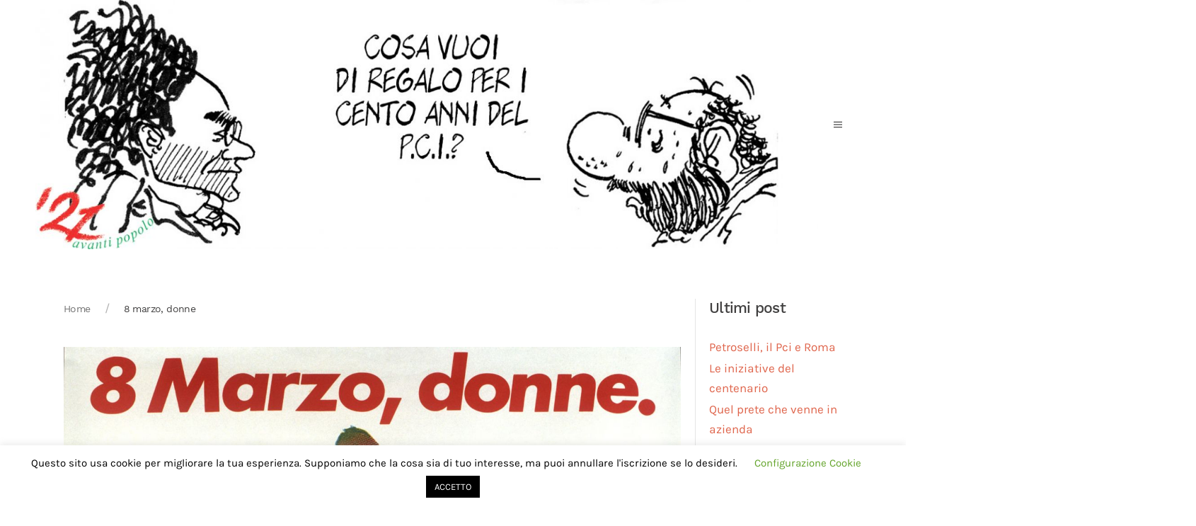

--- FILE ---
content_type: text/html; charset=UTF-8
request_url: https://centoannidelpci.it/timeline/8-marzo-donne/
body_size: 9054
content:
<!DOCTYPE html>
<html lang="it-IT">
    <head>
        <meta charset="UTF-8">
        <meta http-equiv="X-UA-Compatible" content="IE=edge">
        <meta name="viewport" content="width=device-width, initial-scale=1">
        <link rel="shortcut icon" href="/21/wp-content/themes/yootheme/vendor/yootheme/theme-wordpress/assets/images/favicon.png">
        <link rel="apple-touch-icon-precomposed" href="/21/wp-content/themes/yootheme/vendor/yootheme/theme-wordpress/assets/images/apple-touch-icon.png">
                <title>8 marzo, donne &#8211; Cento anni del PCI</title>
<meta name='robots' content='max-image-preview:large' />
<link rel="alternate" type="application/rss+xml" title="Cento anni del PCI &raquo; Feed" href="https://centoannidelpci.it/feed/" />
<link rel="alternate" type="application/rss+xml" title="Cento anni del PCI &raquo; Feed dei commenti" href="https://centoannidelpci.it/comments/feed/" />
<script type="text/javascript">
window._wpemojiSettings = {"baseUrl":"https:\/\/s.w.org\/images\/core\/emoji\/14.0.0\/72x72\/","ext":".png","svgUrl":"https:\/\/s.w.org\/images\/core\/emoji\/14.0.0\/svg\/","svgExt":".svg","source":{"concatemoji":"https:\/\/centoannidelpci.it\/21\/wp-includes\/js\/wp-emoji-release.min.js?ver=6.3.7"}};
/*! This file is auto-generated */
!function(i,n){var o,s,e;function c(e){try{var t={supportTests:e,timestamp:(new Date).valueOf()};sessionStorage.setItem(o,JSON.stringify(t))}catch(e){}}function p(e,t,n){e.clearRect(0,0,e.canvas.width,e.canvas.height),e.fillText(t,0,0);var t=new Uint32Array(e.getImageData(0,0,e.canvas.width,e.canvas.height).data),r=(e.clearRect(0,0,e.canvas.width,e.canvas.height),e.fillText(n,0,0),new Uint32Array(e.getImageData(0,0,e.canvas.width,e.canvas.height).data));return t.every(function(e,t){return e===r[t]})}function u(e,t,n){switch(t){case"flag":return n(e,"\ud83c\udff3\ufe0f\u200d\u26a7\ufe0f","\ud83c\udff3\ufe0f\u200b\u26a7\ufe0f")?!1:!n(e,"\ud83c\uddfa\ud83c\uddf3","\ud83c\uddfa\u200b\ud83c\uddf3")&&!n(e,"\ud83c\udff4\udb40\udc67\udb40\udc62\udb40\udc65\udb40\udc6e\udb40\udc67\udb40\udc7f","\ud83c\udff4\u200b\udb40\udc67\u200b\udb40\udc62\u200b\udb40\udc65\u200b\udb40\udc6e\u200b\udb40\udc67\u200b\udb40\udc7f");case"emoji":return!n(e,"\ud83e\udef1\ud83c\udffb\u200d\ud83e\udef2\ud83c\udfff","\ud83e\udef1\ud83c\udffb\u200b\ud83e\udef2\ud83c\udfff")}return!1}function f(e,t,n){var r="undefined"!=typeof WorkerGlobalScope&&self instanceof WorkerGlobalScope?new OffscreenCanvas(300,150):i.createElement("canvas"),a=r.getContext("2d",{willReadFrequently:!0}),o=(a.textBaseline="top",a.font="600 32px Arial",{});return e.forEach(function(e){o[e]=t(a,e,n)}),o}function t(e){var t=i.createElement("script");t.src=e,t.defer=!0,i.head.appendChild(t)}"undefined"!=typeof Promise&&(o="wpEmojiSettingsSupports",s=["flag","emoji"],n.supports={everything:!0,everythingExceptFlag:!0},e=new Promise(function(e){i.addEventListener("DOMContentLoaded",e,{once:!0})}),new Promise(function(t){var n=function(){try{var e=JSON.parse(sessionStorage.getItem(o));if("object"==typeof e&&"number"==typeof e.timestamp&&(new Date).valueOf()<e.timestamp+604800&&"object"==typeof e.supportTests)return e.supportTests}catch(e){}return null}();if(!n){if("undefined"!=typeof Worker&&"undefined"!=typeof OffscreenCanvas&&"undefined"!=typeof URL&&URL.createObjectURL&&"undefined"!=typeof Blob)try{var e="postMessage("+f.toString()+"("+[JSON.stringify(s),u.toString(),p.toString()].join(",")+"));",r=new Blob([e],{type:"text/javascript"}),a=new Worker(URL.createObjectURL(r),{name:"wpTestEmojiSupports"});return void(a.onmessage=function(e){c(n=e.data),a.terminate(),t(n)})}catch(e){}c(n=f(s,u,p))}t(n)}).then(function(e){for(var t in e)n.supports[t]=e[t],n.supports.everything=n.supports.everything&&n.supports[t],"flag"!==t&&(n.supports.everythingExceptFlag=n.supports.everythingExceptFlag&&n.supports[t]);n.supports.everythingExceptFlag=n.supports.everythingExceptFlag&&!n.supports.flag,n.DOMReady=!1,n.readyCallback=function(){n.DOMReady=!0}}).then(function(){return e}).then(function(){var e;n.supports.everything||(n.readyCallback(),(e=n.source||{}).concatemoji?t(e.concatemoji):e.wpemoji&&e.twemoji&&(t(e.twemoji),t(e.wpemoji)))}))}((window,document),window._wpemojiSettings);
</script>
<style type="text/css">
img.wp-smiley,
img.emoji {
	display: inline !important;
	border: none !important;
	box-shadow: none !important;
	height: 1em !important;
	width: 1em !important;
	margin: 0 0.07em !important;
	vertical-align: -0.1em !important;
	background: none !important;
	padding: 0 !important;
}
</style>
	<link rel='stylesheet' id='wp-block-library-css' href='https://centoannidelpci.it/21/wp-includes/css/dist/block-library/style.min.css?ver=6.3.7' type='text/css' media='all' />
<style id='classic-theme-styles-inline-css' type='text/css'>
/*! This file is auto-generated */
.wp-block-button__link{color:#fff;background-color:#32373c;border-radius:9999px;box-shadow:none;text-decoration:none;padding:calc(.667em + 2px) calc(1.333em + 2px);font-size:1.125em}.wp-block-file__button{background:#32373c;color:#fff;text-decoration:none}
</style>
<style id='global-styles-inline-css' type='text/css'>
body{--wp--preset--color--black: #000000;--wp--preset--color--cyan-bluish-gray: #abb8c3;--wp--preset--color--white: #ffffff;--wp--preset--color--pale-pink: #f78da7;--wp--preset--color--vivid-red: #cf2e2e;--wp--preset--color--luminous-vivid-orange: #ff6900;--wp--preset--color--luminous-vivid-amber: #fcb900;--wp--preset--color--light-green-cyan: #7bdcb5;--wp--preset--color--vivid-green-cyan: #00d084;--wp--preset--color--pale-cyan-blue: #8ed1fc;--wp--preset--color--vivid-cyan-blue: #0693e3;--wp--preset--color--vivid-purple: #9b51e0;--wp--preset--gradient--vivid-cyan-blue-to-vivid-purple: linear-gradient(135deg,rgba(6,147,227,1) 0%,rgb(155,81,224) 100%);--wp--preset--gradient--light-green-cyan-to-vivid-green-cyan: linear-gradient(135deg,rgb(122,220,180) 0%,rgb(0,208,130) 100%);--wp--preset--gradient--luminous-vivid-amber-to-luminous-vivid-orange: linear-gradient(135deg,rgba(252,185,0,1) 0%,rgba(255,105,0,1) 100%);--wp--preset--gradient--luminous-vivid-orange-to-vivid-red: linear-gradient(135deg,rgba(255,105,0,1) 0%,rgb(207,46,46) 100%);--wp--preset--gradient--very-light-gray-to-cyan-bluish-gray: linear-gradient(135deg,rgb(238,238,238) 0%,rgb(169,184,195) 100%);--wp--preset--gradient--cool-to-warm-spectrum: linear-gradient(135deg,rgb(74,234,220) 0%,rgb(151,120,209) 20%,rgb(207,42,186) 40%,rgb(238,44,130) 60%,rgb(251,105,98) 80%,rgb(254,248,76) 100%);--wp--preset--gradient--blush-light-purple: linear-gradient(135deg,rgb(255,206,236) 0%,rgb(152,150,240) 100%);--wp--preset--gradient--blush-bordeaux: linear-gradient(135deg,rgb(254,205,165) 0%,rgb(254,45,45) 50%,rgb(107,0,62) 100%);--wp--preset--gradient--luminous-dusk: linear-gradient(135deg,rgb(255,203,112) 0%,rgb(199,81,192) 50%,rgb(65,88,208) 100%);--wp--preset--gradient--pale-ocean: linear-gradient(135deg,rgb(255,245,203) 0%,rgb(182,227,212) 50%,rgb(51,167,181) 100%);--wp--preset--gradient--electric-grass: linear-gradient(135deg,rgb(202,248,128) 0%,rgb(113,206,126) 100%);--wp--preset--gradient--midnight: linear-gradient(135deg,rgb(2,3,129) 0%,rgb(40,116,252) 100%);--wp--preset--font-size--small: 13px;--wp--preset--font-size--medium: 20px;--wp--preset--font-size--large: 36px;--wp--preset--font-size--x-large: 42px;--wp--preset--spacing--20: 0.44rem;--wp--preset--spacing--30: 0.67rem;--wp--preset--spacing--40: 1rem;--wp--preset--spacing--50: 1.5rem;--wp--preset--spacing--60: 2.25rem;--wp--preset--spacing--70: 3.38rem;--wp--preset--spacing--80: 5.06rem;--wp--preset--shadow--natural: 6px 6px 9px rgba(0, 0, 0, 0.2);--wp--preset--shadow--deep: 12px 12px 50px rgba(0, 0, 0, 0.4);--wp--preset--shadow--sharp: 6px 6px 0px rgba(0, 0, 0, 0.2);--wp--preset--shadow--outlined: 6px 6px 0px -3px rgba(255, 255, 255, 1), 6px 6px rgba(0, 0, 0, 1);--wp--preset--shadow--crisp: 6px 6px 0px rgba(0, 0, 0, 1);}:where(.is-layout-flex){gap: 0.5em;}:where(.is-layout-grid){gap: 0.5em;}body .is-layout-flow > .alignleft{float: left;margin-inline-start: 0;margin-inline-end: 2em;}body .is-layout-flow > .alignright{float: right;margin-inline-start: 2em;margin-inline-end: 0;}body .is-layout-flow > .aligncenter{margin-left: auto !important;margin-right: auto !important;}body .is-layout-constrained > .alignleft{float: left;margin-inline-start: 0;margin-inline-end: 2em;}body .is-layout-constrained > .alignright{float: right;margin-inline-start: 2em;margin-inline-end: 0;}body .is-layout-constrained > .aligncenter{margin-left: auto !important;margin-right: auto !important;}body .is-layout-constrained > :where(:not(.alignleft):not(.alignright):not(.alignfull)){max-width: var(--wp--style--global--content-size);margin-left: auto !important;margin-right: auto !important;}body .is-layout-constrained > .alignwide{max-width: var(--wp--style--global--wide-size);}body .is-layout-flex{display: flex;}body .is-layout-flex{flex-wrap: wrap;align-items: center;}body .is-layout-flex > *{margin: 0;}body .is-layout-grid{display: grid;}body .is-layout-grid > *{margin: 0;}:where(.wp-block-columns.is-layout-flex){gap: 2em;}:where(.wp-block-columns.is-layout-grid){gap: 2em;}:where(.wp-block-post-template.is-layout-flex){gap: 1.25em;}:where(.wp-block-post-template.is-layout-grid){gap: 1.25em;}.has-black-color{color: var(--wp--preset--color--black) !important;}.has-cyan-bluish-gray-color{color: var(--wp--preset--color--cyan-bluish-gray) !important;}.has-white-color{color: var(--wp--preset--color--white) !important;}.has-pale-pink-color{color: var(--wp--preset--color--pale-pink) !important;}.has-vivid-red-color{color: var(--wp--preset--color--vivid-red) !important;}.has-luminous-vivid-orange-color{color: var(--wp--preset--color--luminous-vivid-orange) !important;}.has-luminous-vivid-amber-color{color: var(--wp--preset--color--luminous-vivid-amber) !important;}.has-light-green-cyan-color{color: var(--wp--preset--color--light-green-cyan) !important;}.has-vivid-green-cyan-color{color: var(--wp--preset--color--vivid-green-cyan) !important;}.has-pale-cyan-blue-color{color: var(--wp--preset--color--pale-cyan-blue) !important;}.has-vivid-cyan-blue-color{color: var(--wp--preset--color--vivid-cyan-blue) !important;}.has-vivid-purple-color{color: var(--wp--preset--color--vivid-purple) !important;}.has-black-background-color{background-color: var(--wp--preset--color--black) !important;}.has-cyan-bluish-gray-background-color{background-color: var(--wp--preset--color--cyan-bluish-gray) !important;}.has-white-background-color{background-color: var(--wp--preset--color--white) !important;}.has-pale-pink-background-color{background-color: var(--wp--preset--color--pale-pink) !important;}.has-vivid-red-background-color{background-color: var(--wp--preset--color--vivid-red) !important;}.has-luminous-vivid-orange-background-color{background-color: var(--wp--preset--color--luminous-vivid-orange) !important;}.has-luminous-vivid-amber-background-color{background-color: var(--wp--preset--color--luminous-vivid-amber) !important;}.has-light-green-cyan-background-color{background-color: var(--wp--preset--color--light-green-cyan) !important;}.has-vivid-green-cyan-background-color{background-color: var(--wp--preset--color--vivid-green-cyan) !important;}.has-pale-cyan-blue-background-color{background-color: var(--wp--preset--color--pale-cyan-blue) !important;}.has-vivid-cyan-blue-background-color{background-color: var(--wp--preset--color--vivid-cyan-blue) !important;}.has-vivid-purple-background-color{background-color: var(--wp--preset--color--vivid-purple) !important;}.has-black-border-color{border-color: var(--wp--preset--color--black) !important;}.has-cyan-bluish-gray-border-color{border-color: var(--wp--preset--color--cyan-bluish-gray) !important;}.has-white-border-color{border-color: var(--wp--preset--color--white) !important;}.has-pale-pink-border-color{border-color: var(--wp--preset--color--pale-pink) !important;}.has-vivid-red-border-color{border-color: var(--wp--preset--color--vivid-red) !important;}.has-luminous-vivid-orange-border-color{border-color: var(--wp--preset--color--luminous-vivid-orange) !important;}.has-luminous-vivid-amber-border-color{border-color: var(--wp--preset--color--luminous-vivid-amber) !important;}.has-light-green-cyan-border-color{border-color: var(--wp--preset--color--light-green-cyan) !important;}.has-vivid-green-cyan-border-color{border-color: var(--wp--preset--color--vivid-green-cyan) !important;}.has-pale-cyan-blue-border-color{border-color: var(--wp--preset--color--pale-cyan-blue) !important;}.has-vivid-cyan-blue-border-color{border-color: var(--wp--preset--color--vivid-cyan-blue) !important;}.has-vivid-purple-border-color{border-color: var(--wp--preset--color--vivid-purple) !important;}.has-vivid-cyan-blue-to-vivid-purple-gradient-background{background: var(--wp--preset--gradient--vivid-cyan-blue-to-vivid-purple) !important;}.has-light-green-cyan-to-vivid-green-cyan-gradient-background{background: var(--wp--preset--gradient--light-green-cyan-to-vivid-green-cyan) !important;}.has-luminous-vivid-amber-to-luminous-vivid-orange-gradient-background{background: var(--wp--preset--gradient--luminous-vivid-amber-to-luminous-vivid-orange) !important;}.has-luminous-vivid-orange-to-vivid-red-gradient-background{background: var(--wp--preset--gradient--luminous-vivid-orange-to-vivid-red) !important;}.has-very-light-gray-to-cyan-bluish-gray-gradient-background{background: var(--wp--preset--gradient--very-light-gray-to-cyan-bluish-gray) !important;}.has-cool-to-warm-spectrum-gradient-background{background: var(--wp--preset--gradient--cool-to-warm-spectrum) !important;}.has-blush-light-purple-gradient-background{background: var(--wp--preset--gradient--blush-light-purple) !important;}.has-blush-bordeaux-gradient-background{background: var(--wp--preset--gradient--blush-bordeaux) !important;}.has-luminous-dusk-gradient-background{background: var(--wp--preset--gradient--luminous-dusk) !important;}.has-pale-ocean-gradient-background{background: var(--wp--preset--gradient--pale-ocean) !important;}.has-electric-grass-gradient-background{background: var(--wp--preset--gradient--electric-grass) !important;}.has-midnight-gradient-background{background: var(--wp--preset--gradient--midnight) !important;}.has-small-font-size{font-size: var(--wp--preset--font-size--small) !important;}.has-medium-font-size{font-size: var(--wp--preset--font-size--medium) !important;}.has-large-font-size{font-size: var(--wp--preset--font-size--large) !important;}.has-x-large-font-size{font-size: var(--wp--preset--font-size--x-large) !important;}
.wp-block-navigation a:where(:not(.wp-element-button)){color: inherit;}
:where(.wp-block-post-template.is-layout-flex){gap: 1.25em;}:where(.wp-block-post-template.is-layout-grid){gap: 1.25em;}
:where(.wp-block-columns.is-layout-flex){gap: 2em;}:where(.wp-block-columns.is-layout-grid){gap: 2em;}
.wp-block-pullquote{font-size: 1.5em;line-height: 1.6;}
</style>
<link rel='stylesheet' id='cookie-law-info-css' href='https://centoannidelpci.it/21/wp-content/plugins/cookie-law-info/legacy/public/css/cookie-law-info-public.css?ver=3.1.2' type='text/css' media='all' />
<link rel='stylesheet' id='cookie-law-info-gdpr-css' href='https://centoannidelpci.it/21/wp-content/plugins/cookie-law-info/legacy/public/css/cookie-law-info-gdpr.css?ver=3.1.2' type='text/css' media='all' />
<link rel='stylesheet' id='theme-style-css' href='https://centoannidelpci.it/21/wp-content/themes/yootheme/css/theme.1.css?ver=1581062765' type='text/css' media='all' />
<link rel='stylesheet' id='theme-style-update-css' href='https://centoannidelpci.it/21/wp-content/themes/yootheme/css/theme.update.css?ver=1.22.8' type='text/css' media='all' />
<script type='text/javascript' src='https://centoannidelpci.it/21/wp-includes/js/jquery/jquery.min.js?ver=3.7.0' id='jquery-core-js'></script>
<script type='text/javascript' src='https://centoannidelpci.it/21/wp-includes/js/jquery/jquery-migrate.min.js?ver=3.4.1' id='jquery-migrate-js'></script>
<script type='text/javascript' id='cookie-law-info-js-extra'>
/* <![CDATA[ */
var Cli_Data = {"nn_cookie_ids":[],"cookielist":[],"non_necessary_cookies":[],"ccpaEnabled":"","ccpaRegionBased":"","ccpaBarEnabled":"","strictlyEnabled":["necessary","obligatoire"],"ccpaType":"gdpr","js_blocking":"","custom_integration":"","triggerDomRefresh":"","secure_cookies":""};
var cli_cookiebar_settings = {"animate_speed_hide":"500","animate_speed_show":"500","background":"#FFF","border":"#b1a6a6c2","border_on":"","button_1_button_colour":"#000","button_1_button_hover":"#000000","button_1_link_colour":"#fff","button_1_as_button":"1","button_1_new_win":"","button_2_button_colour":"#333","button_2_button_hover":"#292929","button_2_link_colour":"#444","button_2_as_button":"","button_2_hidebar":"","button_3_button_colour":"#000","button_3_button_hover":"#000000","button_3_link_colour":"#fff","button_3_as_button":"1","button_3_new_win":"","button_4_button_colour":"#000","button_4_button_hover":"#000000","button_4_link_colour":"#62a329","button_4_as_button":"","button_7_button_colour":"#61a229","button_7_button_hover":"#4e8221","button_7_link_colour":"#fff","button_7_as_button":"1","button_7_new_win":"","font_family":"inherit","header_fix":"","notify_animate_hide":"1","notify_animate_show":"","notify_div_id":"#cookie-law-info-bar","notify_position_horizontal":"right","notify_position_vertical":"bottom","scroll_close":"","scroll_close_reload":"","accept_close_reload":"","reject_close_reload":"","showagain_tab":"1","showagain_background":"#fff","showagain_border":"#000","showagain_div_id":"#cookie-law-info-again","showagain_x_position":"100px","text":"#000","show_once_yn":"1","show_once":"10000","logging_on":"","as_popup":"","popup_overlay":"1","bar_heading_text":"","cookie_bar_as":"banner","popup_showagain_position":"bottom-right","widget_position":"left"};
var log_object = {"ajax_url":"https:\/\/centoannidelpci.it\/21\/wp-admin\/admin-ajax.php"};
/* ]]> */
</script>
<script type='text/javascript' src='https://centoannidelpci.it/21/wp-content/plugins/cookie-law-info/legacy/public/js/cookie-law-info-public.js?ver=3.1.2' id='cookie-law-info-js'></script>
<script type='text/javascript' src='https://centoannidelpci.it/21/wp-content/themes/yootheme/vendor/assets/uikit/dist/js/uikit.min.js?ver=1.22.8' id='theme-uikit-js'></script>
<script type='text/javascript' src='https://centoannidelpci.it/21/wp-content/themes/yootheme/vendor/assets/uikit/dist/js/uikit-icons-yard.min.js?ver=1.22.8' id='theme-uikit-icons-js'></script>
<script type='text/javascript' src='https://centoannidelpci.it/21/wp-content/themes/yootheme/js/theme.js?ver=1.22.8' id='theme-script-js'></script>
<link rel="https://api.w.org/" href="https://centoannidelpci.it/wp-json/" /><link rel="EditURI" type="application/rsd+xml" title="RSD" href="https://centoannidelpci.it/21/xmlrpc.php?rsd" />
<meta name="generator" content="WordPress 6.3.7" />
<link rel="canonical" href="https://centoannidelpci.it/timeline/8-marzo-donne/" />
<link rel='shortlink' href='https://centoannidelpci.it/?p=1824' />
<link rel="alternate" type="application/json+oembed" href="https://centoannidelpci.it/wp-json/oembed/1.0/embed?url=https%3A%2F%2Fcentoannidelpci.it%2Ftimeline%2F8-marzo-donne%2F" />
<link rel="alternate" type="text/xml+oembed" href="https://centoannidelpci.it/wp-json/oembed/1.0/embed?url=https%3A%2F%2Fcentoannidelpci.it%2Ftimeline%2F8-marzo-donne%2F&#038;format=xml" />
<style type="text/css">
                    .ctl-bullets-container {
                display: block;
                position: fixed;
                right: 0;
                height: 100%;
                z-index: 1049;
                font-weight: normal;
                height: 70vh;
                overflow-x: hidden;
                overflow-y: auto;
                margin: 15vh auto;
            }</style><script>var $theme = {};</script>
    </head>
    <body class="cool_timeline-template-default single single-cool_timeline postid-1824  cooltimeline-body">
                <div class="tm-page-container uk-clearfix">

            
            
        
        
        <div class="tm-page tm-page-margin-top">

                        
<div class="tm-header-mobile uk-hidden@m">


    <div class="uk-navbar-container">
        <nav uk-navbar>

                        <div class="uk-navbar-left">

                
                                <a class="uk-navbar-toggle" href="#tm-mobile" uk-toggle>
                    <div uk-navbar-toggle-icon></div>
                                    </a>
                
                
            </div>
            
                        <div class="uk-navbar-center">
                <a class="uk-navbar-item uk-logo" href="https://centoannidelpci.it">
                    <img alt src="/21/wp-content/themes/yootheme/cache/testatastaino3-33dec04b.jpeg" srcset="/21/wp-content/themes/yootheme/cache/testatastaino3-4bee002f.jpeg 768w, /21/wp-content/themes/yootheme/cache/testatastaino3-f60e513d.jpeg 1024w, /21/wp-content/themes/yootheme/cache/testatastaino3-e4362943.jpeg 1366w, /21/wp-content/themes/yootheme/cache/testatastaino3-33dec04b.jpeg 1417w" sizes="(min-width: 1417px) 1417px" data-width="1417" data-height="451">                </a>
            </div>
            
            
        </nav>
    </div>

    

<div id="tm-mobile" uk-offcanvas mode="slide" overlay>
    <div class="uk-offcanvas-bar">

        <button class="uk-offcanvas-close" type="button" uk-close></button>

        
            
<div class="uk-child-width-1-1" uk-grid>    <div>
<div class="uk-panel">

    
    
<ul class="uk-nav uk-nav-default">
    
	<li><a href="https://centoannidelpci.it/" class=" menu-item menu-item-type-post_type menu-item-object-page menu-item-home">Home</a></li>
	<li><a href="https://centoannidelpci.it/category/accadde-oggi/" class=" menu-item menu-item-type-taxonomy menu-item-object-category">Accadde oggi</a></li>
	<li><a href="https://centoannidelpci.it/category/come-eravamo/" class=" menu-item menu-item-type-taxonomy menu-item-object-category">Come eravamo</a></li>
	<li><a href="https://centoannidelpci.it/category/temi/donne-comuniste/" class=" menu-item menu-item-type-taxonomy menu-item-object-category">Donne comuniste</a></li>
	<li><a href="https://centoannidelpci.it/category/iniziative-del-centenario/" class=" menu-item menu-item-type-taxonomy menu-item-object-category">Iniziative del centenario</a></li>
	<li><a href="https://centoannidelpci.it/category/libririvisteequotidiani/" class=" menu-item menu-item-type-taxonomy menu-item-object-category">Libri, riviste e quotidiani</a></li>
	<li><a href="https://centoannidelpci.it/category/dicono-di-noi/" class=" menu-item menu-item-type-taxonomy menu-item-object-category">Dicono di noi</a></li>
	<li><a href="https://centoannidelpci.it/credits/" class=" menu-item menu-item-type-post_type menu-item-object-page">Credits</a></li>
	<li><a href="https://centoannidelpci.it/cookie-policy/" class=" menu-item menu-item-type-post_type menu-item-object-page">Politica Cookie</a></li></ul>

</div>
</div>    <div>
<div class="uk-panel widget-search" id="widget-search-2">

    
    

    <form id="search-845" action="https://centoannidelpci.it/" method="get" role="search" class="uk-search uk-search-default">
<span uk-search-icon></span>
<input name="s" placeholder="Cerca &hellip;" type="search" class="uk-search-input">
</form>






</div>
</div></div>
            
    </div>
</div>

</div>


<div class="tm-header uk-visible@m" uk-header>






    
        <div class="uk-navbar-container">
            <div class="uk-container uk-container-expand uk-padding-remove-left">
                <nav class="uk-navbar" uk-navbar>

                                        <div class="uk-navbar-left">
                        
<a href="https://centoannidelpci.it" class="uk-navbar-item uk-logo">
    <img alt src="/21/wp-content/themes/yootheme/cache/testatastaino3-33dec04b.jpeg" srcset="/21/wp-content/themes/yootheme/cache/testatastaino3-4bee002f.jpeg 768w, /21/wp-content/themes/yootheme/cache/testatastaino3-f60e513d.jpeg 1024w, /21/wp-content/themes/yootheme/cache/testatastaino3-e4362943.jpeg 1366w, /21/wp-content/themes/yootheme/cache/testatastaino3-33dec04b.jpeg 1417w" sizes="(min-width: 1417px) 1417px" data-width="1417" data-height="451"></a>
                    </div>
                    
                                        <div class="uk-navbar-right">

                        
                        
                            <a class="uk-navbar-toggle" href="#tm-navbar" uk-toggle>
                                                                <div uk-navbar-toggle-icon></div>
                            </a>

                                                        <div id="tm-navbar" uk-offcanvas="flip: true" mode="slide">
                                <div class="uk-offcanvas-bar uk-flex uk-flex-column">

                                    <button class="uk-offcanvas-close uk-close-large" type="button" uk-close></button>

                                    
<div class="uk-margin-top">

    
    
<ul class="uk-nav uk-nav-default">
    
	<li><a href="https://centoannidelpci.it/" class=" menu-item menu-item-type-post_type menu-item-object-page menu-item-home">Home</a></li>
	<li><a href="https://centoannidelpci.it/category/accadde-oggi/" class=" menu-item menu-item-type-taxonomy menu-item-object-category">Accadde oggi</a></li>
	<li><a href="https://centoannidelpci.it/category/come-eravamo/" class=" menu-item menu-item-type-taxonomy menu-item-object-category">Come eravamo</a></li>
	<li><a href="https://centoannidelpci.it/category/temi/donne-comuniste/" class=" menu-item menu-item-type-taxonomy menu-item-object-category">Donne comuniste</a></li>
	<li><a href="https://centoannidelpci.it/category/iniziative-del-centenario/" class=" menu-item menu-item-type-taxonomy menu-item-object-category">Iniziative del centenario</a></li>
	<li><a href="https://centoannidelpci.it/category/libririvisteequotidiani/" class=" menu-item menu-item-type-taxonomy menu-item-object-category">Libri, riviste e quotidiani</a></li>
	<li><a href="https://centoannidelpci.it/category/dicono-di-noi/" class=" menu-item menu-item-type-taxonomy menu-item-object-category">Dicono di noi</a></li>
	<li><a href="https://centoannidelpci.it/credits/" class=" menu-item menu-item-type-post_type menu-item-object-page">Credits</a></li>
	<li><a href="https://centoannidelpci.it/cookie-policy/" class=" menu-item menu-item-type-post_type menu-item-object-page">Politica Cookie</a></li></ul>

</div>

<div class="uk-margin-auto-top widget-search" id="widget-search-2">

    
    

    <form id="search-719" action="https://centoannidelpci.it/" method="get" role="search" class="uk-search uk-search-default">
<span uk-search-icon></span>
<input name="s" placeholder="Cerca &hellip;" type="search" class="uk-search-input">
</form>






</div>

<div class="uk-margin-top">

    
    
    <ul class="uk-grid-small uk-flex-inline uk-flex-middle uk-flex-nowrap" uk-grid>
                    <li>
                <a href="https://www.facebook.com/centoannidelpci" class="uk-icon-button" target="_blank" uk-icon="facebook"></a>
            </li>
                    <li>
                <a href="https://www.youtube.com/channel/UC6enDRCiypo4aE2wmyfLYBg" class="uk-icon-button" target="_blank" uk-icon="youtube"></a>
            </li>
            </ul>

</div>

                                </div>
                            </div>
                            
                            
                        
                    </div>
                    
                </nav>
            </div>
        </div>

    

</div>
            
            
            
            <div id="tm-main"  class="tm-main uk-section uk-section-default" uk-height-viewport="expand: true">
                <div class="uk-container">

                    
                    <div class="uk-grid uk-grid-small uk-grid-divider" uk-grid>
                        <div class="uk-width-expand@s">

                    
                                                        <div class="uk-margin-medium-bottom">
                                <ul class="uk-breadcrumb">
    
        
                            <li><a href="https://centoannidelpci.it">Home</a></li>
            
        
    
        
            <li><span>8 marzo, donne</span></li>

        
    </ul>
                            </div>
                            
            
<article id="post-1824" class="uk-article post-1824 cool_timeline type-cool_timeline status-publish has-post-thumbnail hentry ctl-stories-8-marzo-giornata-internazionale-della-donna" typeof="Article">

    <meta property="name" content="8 marzo, donne">
    <meta property="author" typeof="Person" content="federico">
    <meta property="dateModified" content="2021-03-07T21:40:48+00:00">
    <meta class="uk-margin-remove-adjacent" property="datePublished" content="2021-03-07T21:40:48+00:00">

        
            <div class="uk-text-center uk-margin-medium-top" property="image" typeof="ImageObject">
                            <img uk-img property="url" alt data-src="/21/wp-content/themes/yootheme/cache/1985-scaled-485270e9.jpeg" data-srcset="/21/wp-content/themes/yootheme/cache/1985-scaled-4e409ec2.jpeg 768w, /21/wp-content/themes/yootheme/cache/1985-scaled-d8722e5c.jpeg 1024w, /21/wp-content/themes/yootheme/cache/1985-scaled-61858355.jpeg 1366w, /21/wp-content/themes/yootheme/cache/1985-scaled-9380c2d0.jpeg 1600w, /21/wp-content/themes/yootheme/cache/1985-scaled-485270e9.jpeg 1798w" data-sizes="(min-width: 1798px) 1798px" data-width="1798" data-height="2560">                    </div>
    
        
    
        
        <h1 class="uk-margin-top uk-margin-remove-bottom uk-article-title">8 marzo, donne</h1>
                                <p class="uk-margin-top uk-margin-remove-bottom uk-article-meta">
                Scritto il <time datetime="2021-03-07T21:40:48+00:00">7 Marzo 2021</time>.                                                </p>
                        
        
        
                    <div class="uk-margin-medium-top" property="text">
                                    <p>Siamo più della metà ma il governo non lo sa.</p>
                            </div>
        
        
        
        
        
                <ul class="uk-pagination uk-margin-medium">
                        <li><a href="https://centoannidelpci.it/timeline/8-marzo-1984/" rel="prev"><span uk-pagination-previous></span> Precedente</a></li>
                                    <li class="uk-margin-auto-left"><a href="https://centoannidelpci.it/timeline/8-marzo-2/" rel="next">Successivo <span uk-pagination-next></span></a></li>
                    </ul>
        
        
    
</article>

                                                </div>

                        
<aside id="tm-sidebar" class="tm-sidebar uk-width-1-5@s">
    
<div class="uk-child-width-1-1" uk-grid>    <div>
<div class="uk-panel tm-child-list widget-recent-posts" id="widget-recent-posts-2">

        <h3>

                    Ultimi post        
    </h3>
    
    
		
		<ul>
											<li>
					<a href="https://centoannidelpci.it/petroselli-il-pci-e-roma/">Petroselli, il Pci e Roma</a>
									</li>
											<li>
					<a href="https://centoannidelpci.it/le-iniziative-del-centenario/">Le iniziative del centenario</a>
									</li>
											<li>
					<a href="https://centoannidelpci.it/quel-prete-che-venne-in-azienda/">Quel prete che venne in azienda</a>
									</li>
											<li>
					<a href="https://centoannidelpci.it/14-luglio-1948-lattentato-a-togliatti/">14 luglio 1948: L&#8217;attentato a Togliatti</a>
									</li>
											<li>
					<a href="https://centoannidelpci.it/nome-di-battaglia-estella-tersa-noce-una-donna-comunista-del-novecento/">“Nome di Battaglia Estella” Tersa Noce, una donna comunista del Novecento</a>
									</li>
					</ul>

		
</div>
</div>    <div>
<div class="uk-panel widget-search" id="widget-search-2">

    
    

    <form id="search-765" action="https://centoannidelpci.it/" method="get" role="search" class="uk-search uk-search-default">
<span uk-search-icon></span>
<input name="s" placeholder="Cerca &hellip;" type="search" class="uk-search-input">
</form>






</div>
</div></div></aside>


                    </div>
                     
                </div>
            </div>
            
            
            <!-- Builder #footer -->
<div class="uk-section-default uk-section">
    
        
        
        
            
            <div class="uk-container"><div class="uk-grid-margin" uk-grid>
<div class="uk-flex-auto uk-width-1-1@m">
    
        
            
            
                
<div class="uk-position-relative uk-margin" style="left: 500px;">    <div class="uk-child-width-auto uk-grid-small" uk-grid>
            <div>
            <a class="el-link uk-icon-button" target="_blank" href="https://www.facebook.com/centoannidelpci" uk-icon="icon: facebook;"></a>        </div>
            <div>
            <a class="el-link uk-icon-button" target="_blank" href="https://www.youtube.com/channel/UC6enDRCiypo4aE2wmyfLYBg" uk-icon="icon: youtube;"></a>        </div>
    
    </div>
</div>
<div class="uk-margin"><p style="text-align: center;">2020 © Associazione Enrico Berlinguer</p></div>
            
        
    
</div>
</div></div>
            
        
    
</div>

        </div>

                </div>
        <!--googleoff: all--><div id="cookie-law-info-bar" data-nosnippet="true"><span>Questo sito usa cookie per migliorare la tua esperienza. Supponiamo che la cosa sia di tuo interesse, ma puoi annullare l'iscrizione se lo desideri. <a role='button' class="cli_settings_button" style="margin:5px 20px 5px 20px">Configurazione Cookie</a><a role='button' data-cli_action="accept" id="cookie_action_close_header" class="medium cli-plugin-button cli-plugin-main-button cookie_action_close_header cli_action_button wt-cli-accept-btn" style="margin:5px">ACCETTO</a></span></div><div id="cookie-law-info-again" data-nosnippet="true"><span id="cookie_hdr_showagain">Politica Privacy &amp; Cookies</span></div><div class="cli-modal" data-nosnippet="true" id="cliSettingsPopup" tabindex="-1" role="dialog" aria-labelledby="cliSettingsPopup" aria-hidden="true">
  <div class="cli-modal-dialog" role="document">
	<div class="cli-modal-content cli-bar-popup">
		  <button type="button" class="cli-modal-close" id="cliModalClose">
			<svg class="" viewBox="0 0 24 24"><path d="M19 6.41l-1.41-1.41-5.59 5.59-5.59-5.59-1.41 1.41 5.59 5.59-5.59 5.59 1.41 1.41 5.59-5.59 5.59 5.59 1.41-1.41-5.59-5.59z"></path><path d="M0 0h24v24h-24z" fill="none"></path></svg>
			<span class="wt-cli-sr-only">Chiudi</span>
		  </button>
		  <div class="cli-modal-body">
			<div class="cli-container-fluid cli-tab-container">
	<div class="cli-row">
		<div class="cli-col-12 cli-align-items-stretch cli-px-0">
			<div class="cli-privacy-overview">
				<h4>Panoramica sulla privacy</h4>				<div class="cli-privacy-content">
					<div class="cli-privacy-content-text">Questo sito Web utilizza i cookie per migliorare la tua esperienza durante la navigazione nel sito Web. Di questi cookie, <strong>i cookie classificati come necessari</strong> vengono memorizzati nel browser in quanto<em><strong> sono essenziali per il funzionamento delle funzionalità di base del sito Web</strong></em>. Utilizziamo anche cookie di terze parti che ci aiutano ad analizzare e comprendere come si utilizza questo sito Web. Questi cookie verranno memorizzati nel tuo browser solo con il tuo consenso. Hai anche la possibilità di disattivare questi cookie. La disattivazione di alcuni di questi cookie può influire sulla tua esperienza di navigazione.</div>
				</div>
				<a class="cli-privacy-readmore" aria-label="Mostra altro" role="button" data-readmore-text="Mostra altro" data-readless-text="Mostra meno"></a>			</div>
		</div>
		<div class="cli-col-12 cli-align-items-stretch cli-px-0 cli-tab-section-container">
												<div class="cli-tab-section">
						<div class="cli-tab-header">
							<a role="button" tabindex="0" class="cli-nav-link cli-settings-mobile" data-target="necessary" data-toggle="cli-toggle-tab">
								Necessary							</a>
															<div class="wt-cli-necessary-checkbox">
									<input type="checkbox" class="cli-user-preference-checkbox"  id="wt-cli-checkbox-necessary" data-id="checkbox-necessary" checked="checked"  />
									<label class="form-check-label" for="wt-cli-checkbox-necessary">Necessary</label>
								</div>
								<span class="cli-necessary-caption">Sempre abilitato</span>
													</div>
						<div class="cli-tab-content">
							<div class="cli-tab-pane cli-fade" data-id="necessary">
								<div class="wt-cli-cookie-description">
									I cookie necessari sono assolutamente essenziali per il corretto funzionamento del sito Web. Questa categoria include solo i cookie che garantiscono funzionalità di base e caratteristiche di sicurezza del sito Web. Questi cookie non memorizzano alcuna informazione personale.								</div>
							</div>
						</div>
					</div>
																		</div>
	</div>
</div>
		  </div>
		  <div class="cli-modal-footer">
			<div class="wt-cli-element cli-container-fluid cli-tab-container">
				<div class="cli-row">
					<div class="cli-col-12 cli-align-items-stretch cli-px-0">
						<div class="cli-tab-footer wt-cli-privacy-overview-actions">
						
															<a id="wt-cli-privacy-save-btn" role="button" tabindex="0" data-cli-action="accept" class="wt-cli-privacy-btn cli_setting_save_button wt-cli-privacy-accept-btn cli-btn">ACCETTA E SALVA</a>
													</div>
						
					</div>
				</div>
			</div>
		</div>
	</div>
  </div>
</div>
<div class="cli-modal-backdrop cli-fade cli-settings-overlay"></div>
<div class="cli-modal-backdrop cli-fade cli-popupbar-overlay"></div>
<!--googleon: all-->    </body>
</html>
